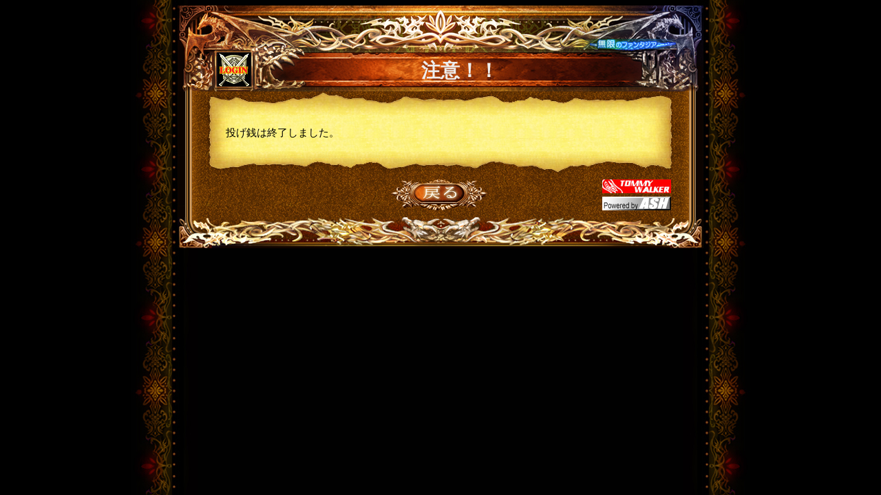

--- FILE ---
content_type: text/html;charset="EUC-JP"
request_url: https://t-walker.jp/mugefan/adventure/chip.cgi?masid=twm57
body_size: 2237
content:
<html>
<head>
<meta http-equiv="Content-Type" content="text/html; charset=EUC-JP">
<title>無限のファンタジア</title>
<link rel="stylesheet" type="text/css" href="/mugefan/lib/style_new.css" />
</head>
<body text=black bgcolor=white>

<div align=center>
<table border=0 cellpadding=0 cellspacing=0 width=764 height=61 align=center>
<tr><td background="/mugefan/img/tmpl/frame_top.jpg" valign=bottom style="padding-left:600px"><a
 href="/mugefan/html/main.htm"><img
 src="/mugefan/img/kara.gif" width=130 height=15 border=0></a></td></tr>
</table>
<table border=0 width=764 height=64 cellspacing=0 cellpadding=0 align=center
 background="/mugefan/img/tmpl/title_plain.jpg">
<tr><td width=176><img src="/mugefan/img/kara.gif" width=57 height=1><a
 href="/mugefan/html/status.cgi"><img
 src="/mugefan/img/icon.cgi" width=50 height=50 border=0></a></td>
<td class=title width=588>注意！！</td></tr>
</table>
<img src="/mugefan/img/tmpl/tbl_top.jpg" width=764 height=34><br>
<table border=0 width=764 cellspacing=0 cellpadding=0 align=center>
<tr><td bgcolor=#f8f8aa background="/mugefan/img/tmpl/tbl_body.jpg" align=center>
<table border=0 width=624 cellspacing=0 cellpadding=0 align=center>
<tr><td background="">

<br>
投げ銭は終了しました。<br>
<br>
</td></tr></table>
</td></tr></table>
<img src="/mugefan/img/tmpl/tbl_btm.jpg" width=764 height=32><br>

<table border=0 width=764 height=64 cellspacing=0 cellpadding=0 align=center
 background="/mugefan/img/tmpl/frame_body.jpg">
<tr><td width=317><br></td>
<td width=140>
<script language="JavaScript">
<!--
if(history.length == 0){
	document.write('<a href="/mugefan/html/main.htm">');
}else{
	document.write('<a href="javascript:history.back()">');
}
//-->
</script>
<noscript>
<a href="/mugefan/html/main.htm">
</noscript>
<img src="/mugefan/img/tmpl/icon_return.gif" border=0 width=140 height=45></a></td>
<td width=170><br></td>
<td width=147>
<a href="http://t-walker.jp/"><img src="/mugefan/img/bnr_tw_100_20.jpg" border=0 width=100 height=20></a><br>
<img src="/mugefan/img/kara.gif" width=1 height=5><br>
<a href="http://ash.jp/"><img src="/mugefan/img/bnr_ash_100_20.gif" border=0 width=100 height=20></a><br>
</td></tr>
</table>
<img src="/mugefan/img/tmpl/frame_btm.jpg" width=764 height=45><br>
</body>
</html>


--- FILE ---
content_type: text/css
request_url: https://t-walker.jp/mugefan/lib/style_new.css
body_size: 1999
content:
a{ text-decoration:none; }
a:link    {color: #000099; }
a:visited {color: #cc0000; }
a:hover   {color: #006633; }

body {
  color: #000000;
  background:url(/mugefan/img/bg.jpg) repeat-y center;
  background-color: #000000;
  font-size: 15px;
}
table {
  font-size: 15px;
}
table.status {
  font-size: 12px;
}
td.status2 {
  padding-left:3px;
  padding-right:3px;
}
th.status3 {
  padding-top:3px;
  padding-bottom:3px;
}
td.title {
  color:#eeeeee;
  font-size:28px;
  font-weight:bold;
  padding-top:4px;
  padding-right:100px;
  text-align:center;
}
td.title2 {
  color:#eeeeee;
  font-size:16px;
  font-weight:bold;
  padding-top:3px;
  padding-left:10px;
}
td.scetitle {
  color:#eeeeee;
  font-size:16px;
  font-weight:bold;
  padding-top:3px;
  padding-left:10px;
  padding-right:100px;
}
hr{ color: black; }
h1 {
  color: #005020;
  font-size: 120%;
  margin: 0.2em;
}
h2 {
  color: #cc0044;
  font-size: 110%;
  margin: 0.2em;
  margin-top: 0.7em;
}
h2.top {
  color: #cc0044;
  font-size: 110%;
  margin: 0.2em;
}
div.waku {
  border-style: double;
  border-color: #cc0000;
  margin-top: 0.2em;
  margin-bottom: 0.7em;
}
div.waku2 {
  border-style: double;
  border-color: #000000;
  margin-top: 0.2em;
  margin-bottom: 0.7em;
}
th.up{
  color:#000099;
}
th.down{
  color:#990000;
}
.vit{
  color:#ea0000;
}
.dex{
  color:#0000ba;
}
.psy{
  color:#00ba00;
}
.none{
  color:#000000;
}


table.arena_stat0 {
  font-size: 12px;
  border-style: none;
  background-color: #ff0000;
}
table.arena_stat1 {
  font-size: 12px;
  border-style: none;
  background-color: #0000ff;
}

td.arena_stat0 {
  border-style: none;
  background-color: #fdf895;
}
td.arena_stat1 {
  border-style: none;
  background-color: #fdf895;
}

td.arena_act0 {
  border-style: none;
  background-color: #ff0000;
}
td.arena_act1 {
  border-style: none;
  background-color: #0000ff;
}

td.arena_invalid {
  border-style: none;
  background-color: #ababab;
}





